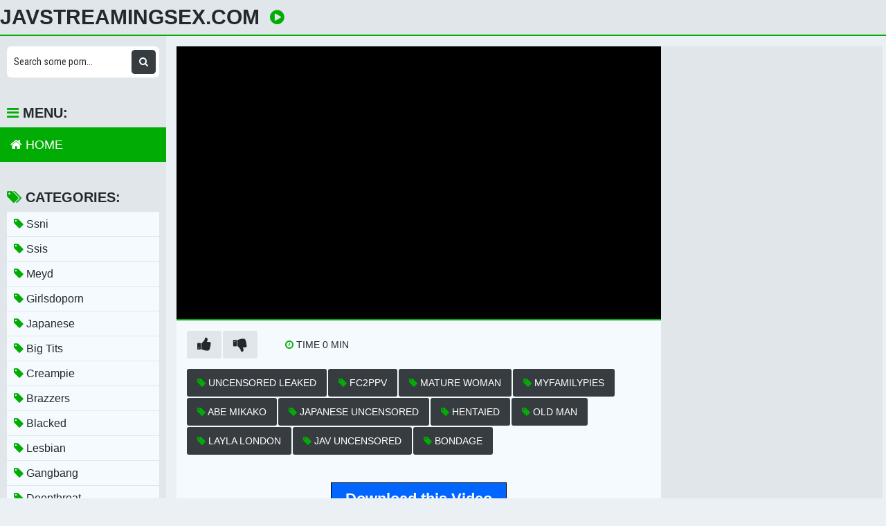

--- FILE ---
content_type: text/html; charset=UTF-8
request_url: https://javstreamingsex.com/video/caribbeancom-081620-001-cuckold-with-my-milf-in-hot-spring/
body_size: 16026
content:
<!DOCTYPE html>
<html xml:lang="en" lang="en">
  <head>
    <meta http-equiv="Content-Type" content="text/html; charset=utf-8" />
    <title></title>
<link rel="stylesheet" href="https://javstreamingsex.com/temp/23-b/css.css?ver=1" type="text/css">    
<link rel="stylesheet" href="https://javstreamingsex.com/temp/23-b/videocss.css?ver=2" type="text/css">
<link rel="stylesheet" href="https://javstreamingsex.com/temp/23-b/ads.css?ver=1" type="text/css">
<link rel="shortcut icon" href="https://i.imgur.com/m0O0T6M.png">
<meta property="og:site_name" content="JavStreamingSex.com" />
<meta name="twitter:domain" content="JavStreamingSex.com" />

<meta property="og:description" content=" Free Download metade video" />
<meta name="description" content=" Free Download metade video" />
<meta property="og:title" content="">
<meta property="og:url" content="https://javstreamingsex.com/video/caribbeancom-081620-001-cuckold-with-my-milf-in-hot-spring/" />
<meta property="og:video" content="https://javstreamingsex.com/video/caribbeancom-081620-001-cuckold-with-my-milf-in-hot-spring/.mp4" />
<meta property="og:video:secure_url" content="https://javstreamingsex.com/video/caribbeancom-081620-001-cuckold-with-my-milf-in-hot-spring/.mp4" />
<meta property="og:type" content="video.movie">
<meta property="og:video:type" content="text/html"/>
<meta property="og:video:width" content="1280">
<meta property="og:video:height" content="720">
<style>
a:hover,
.preview .name i,
.list span i,
.logo a span,
h1 i,
.open:hover,
.open.active,
.sidebar-val i,
.searches-list li a:hover,
.searches-list li a i,
.cats-list li a i,
.list span:hover i,
.foot a:hover,
.videos-list .preview a:hover,
.videos-list .preview a .name i,
.full-meta i,
span.tag {
  color: #01ad04;
}
a,

.head,
.searches-list li a:hover,
.sidebar,
.pages,
.brs-block,
.foot,
.list span:hover,
.full-meta-wr {
  border-color: #01ad04;
}
.navi li a:hover,
.navi li a.active,
.navi li.active a,
.search button:hover,
.menu li a:hover,
.menu li a.active,
.menu li.active a,
.cats-list li a:hover,
.cats-list li a:hover i,
.cats-list li.to-all a,
.cats-list li.to-all a i,
.cats-list li a:hover span:last-child,
.pages a:hover,
.pages a.active,
.pages li.active a,
.pages li.next a,
.full-meta a:hover,
.close:hover,
.bot-close:hover,
.full-meta a:hover i,
.full-meta a:hover span.tag {
  background-color: #01ad04;
}
.pages li.next a:hover,
.cats-list li.to-all a:hover,
.cats-list li.to-all a:hover i {
  background-color: #01ad04;
}
</style>
<meta name="clckd" content="472fa94252e7cbf7b0ab323d93eb8f2b" />
<meta property="og:site_name" content="" />
    <meta name="viewport" content="width=device-width, initial-scale=1.0" />
    <meta name="apple-touch-fullscreen" content="yes" />
    
    <link href="https://cdnjs.cloudflare.com/ajax/libs/font-awesome/4.7.0/css/font-awesome.css" rel="stylesheet" type="text/css" />
<script type="text/javascript" src="https://javstreamingsex.com/cdn/jquery-1.10.2.js"></script>
<script type="text/javascript" src="https://javstreamingsex.com/cdn/jquery-migrate-1.2.1.min.js"></script>

  </head>
  <body>
    <div class="head">
      <div class="wrap">
        <div class="open">
          <i class="fa fa-bars"></i>
        </div>
        <div class="logo">
          <a href="/">JavStreamingSex.com</a>
        </div>
        <div class="val-sort">
          <h1>
            <i class="fa fa-play-circle"></i>           </h1>
          
        </div>
      </div>
    </div>
    <div class="wrap">
      <div class="left-col"></div>
      <div class="right-col">
        			<div class="happy-header-mobile">
			<script>
(function(iuzuf){
var d = document,
    s = d.createElement('script'),
    l = d.scripts[d.scripts.length - 1];
s.settings = iuzuf || {};
s.src = "\/\/ancient-pipe.com\/b.XMVksUd-G\/lS0EY\/WEcQ\/MedmF9OueZ\/UVlokgPgT\/Yo0oOmTGk\/4bNWzZIYtJNRjoQZ5\/O-Tog\/3CM\/wC";
s.async = true;
s.referrerPolicy = 'no-referrer-when-downgrade';
l.parentNode.insertBefore(s, l);
})({})
</script></div>		
	 
      <div class="full-wrap">
  <div class="full-tab">
    <div class="full-block">
      <div class="video">
              <div id="loadmovies"></div>
            </div>
      <div class="full-meta-wr">
        <div class="full-meta">
          <ul>
            <li class="like">
              <a href="javascript:;" title="Like!">
                <i class="fa fa-thumbs-up"></i>
              </a>
            </li>
            <li class="dislike">
              <a href="javascript:;" title="Dislike">
                <i class="fa fa-thumbs-down"></i>
              </a>
            </li>
          </ul>
          <ul>
            <li>
              <div>
                <i class="fa fa-clock-o"></i>
                <span class="val">Time 0</span> min
              </div>
            </li>
            
          </ul>
        </div>
        <div class="full-meta">
          <ul>
          <li><a href="/tag/uncensored-leaked"><i class="fa fa-tag"></i> uncensored leaked</a></li><li><a href="/tag/fc2ppv"><i class="fa fa-tag"></i> fc2ppv</a></li><li><a href="/tag/mature-woman"><i class="fa fa-tag"></i> mature woman</a></li><li><a href="/tag/myfamilypies"><i class="fa fa-tag"></i> myfamilypies</a></li><li><a href="/tag/abe-mikako"><i class="fa fa-tag"></i> abe mikako</a></li><li><a href="/tag/japanese-uncensored"><i class="fa fa-tag"></i> japanese uncensored</a></li><li><a href="/tag/hentaied"><i class="fa fa-tag"></i> hentaied</a></li><li><a href="/tag/old-man"><i class="fa fa-tag"></i> old man</a></li><li><a href="/tag/layla-london"><i class="fa fa-tag"></i> layla london</a></li><li><a href="/tag/jav-uncensored"><i class="fa fa-tag"></i> jav uncensored</a></li><li><a href="/tag/bondage"><i class="fa fa-tag"></i> bondage</a></li>          </ul>
        </div>
      </div>
      
       
<script type="text/javascript">
$(document).ready(function(){
	$("#downcreate").one('click',function(){
		var timeleftlink = 14;
var lintimer = setInterval(function(){
  if(timeleftlink <= 0){
    clearInterval(lintimer);
		$.post("https://javstreamingsex.com/hash-javstream",  {"mix":"downvideo",num:'TjBWcFNHeFBVVzl1TWxKdGNHRktMek41VUZaQ2VXbzVlRkZ1Ukc1NGRHMUNZa1E0VFc1UWVtUTRVa0kzVWs5c1ZuSXdRVTQ1YkRWT1UwRm9RbUppY2pSNFdHSnhVM1pIVEdaTGNXTm5aRFFyYjBOWWRVRTlQUQ=',"op":"down","url":""}, function(result){
	$('.butdown').html(result);	});
  } else {
    document.getElementById("crenow").innerHTML = "(" + timeleftlink+")";
  }
  timeleftlink -= 1;
}, 1000);
	
  });
});
</script>

<div class="butdown" style="padding:30px 0"><b id="downcreate">Download this Video <span id="crenow"></span></b></div>
    </div>
    <div class="full-bns-block">
<script>
(function(nkyuq){
var d = document,
    s = d.createElement('script'),
    l = d.scripts[d.scripts.length - 1];
s.settings = nkyuq || {};
s.src = "\/\/ancient-pipe.com\/bWX.V\/shdsGDlS0EYyWmcd\/Ge_mD9nutZPUblmknPJTqYU0\/O\/T\/k\/4\/NpTJMGtJNEj\/QN5VO\/TMgL1oNUAD";
s.async = true;
s.referrerPolicy = 'no-referrer-when-downgrade';
l.parentNode.insertBefore(s, l);
})({})
</script>    </div>
  </div>
</div>

<div class="previews-block">
          <div class="preview">
            <div class="preview-ins">
              <a href="/video/xKWvVZ654gv7l94oEQaLrMw">
                <div class="preview-img">
                  <img src="https://i.mycdn.me/getVideoPreview?id=777405270744&idx=8&type=39&tkn=wuyzeq57F0vzaf2Klp-88L1B48Y&fn=vid_l" alt="21Sextury - Candy Strong - Sassy Secretary">
                  <div class="play">
                    <i class="fa fa-play-circle"></i>
                  </div>
                </div>
                <div class="name">
                  <i class="fa fa-play-circle"></i> 21Sextury - Candy Strong - Sassy Secretary                </div>
              </a>
               <div class="meta meta-dur-date dateleft">
                <ul>
                  <li>
                    720p                  </li>
                </ul>
              </div>
              <div class="meta meta-dur-date">
                <ul>
                  <li>
                    <i class="fa fa-clock-o"></i> 18:36                  </li>
                </ul>
              </div>
            </div>
          </div>
                    <div class="preview">
            <div class="preview-ins">
              <a href="/video/L9ZD4QoEbv7w9B5PKgnWMm">
                <div class="preview-img">
                  <img src="https://i.mycdn.me/getVideoPreview?id=7240972372652&idx=2&type=39&tkn=Fah_FVNVOpO4l5gOiRQDXpgD3kY&fn=vid_l" alt="Raylene 21sextury">
                  <div class="play">
                    <i class="fa fa-play-circle"></i>
                  </div>
                </div>
                <div class="name">
                  <i class="fa fa-play-circle"></i> Raylene 21sextury                </div>
              </a>
               <div class="meta meta-dur-date dateleft">
                <ul>
                  <li>
                    720p                  </li>
                </ul>
              </div>
              <div class="meta meta-dur-date">
                <ul>
                  <li>
                    <i class="fa fa-clock-o"></i> 35:47                  </li>
                </ul>
              </div>
            </div>
          </div>
                    <div class="preview">
            <div class="preview-ins">
              <a href="/video/x1j9lmz4jRObgOJzEkoDDOw">
                <div class="preview-img">
                  <img src="https://sun9-44.userapi.com/c633224/v633224395/35111/4KULStCx_P0.jpg" alt="21Sextury_ Aletta Ocean">
                  <div class="play">
                    <i class="fa fa-play-circle"></i>
                  </div>
                </div>
                <div class="name">
                  <i class="fa fa-play-circle"></i> 21Sextury_ Aletta Ocean                </div>
              </a>
               <div class="meta meta-dur-date dateleft">
                <ul>
                  <li>
                    720p                  </li>
                </ul>
              </div>
              <div class="meta meta-dur-date">
                <ul>
                  <li>
                    <i class="fa fa-clock-o"></i> 23:59                  </li>
                </ul>
              </div>
            </div>
          </div>
                    <div class="preview">
            <div class="preview-ins">
              <a href="/video/14MWoNdGYMD6Oe7WnZAzM3">
                <div class="preview-img">
                  <img src="https://i.mycdn.me/getVideoPreview?id=971190241819&idx=0&type=39&tkn=LTyu2NUqK6w7BRyxAzhqL6Viols&fn=vid_l" alt="21SEXTURY(DP Перегрузки)">
                  <div class="play">
                    <i class="fa fa-play-circle"></i>
                  </div>
                </div>
                <div class="name">
                  <i class="fa fa-play-circle"></i> 21SEXTURY(DP Перегрузки)                </div>
              </a>
               <div class="meta meta-dur-date dateleft">
                <ul>
                  <li>
                    720p                  </li>
                </ul>
              </div>
              <div class="meta meta-dur-date">
                <ul>
                  <li>
                    <i class="fa fa-clock-o"></i> 27:59                  </li>
                </ul>
              </div>
            </div>
          </div>
                    <div class="preview">
            <div class="preview-ins">
              <a href="/video/xPgMJYDQbrvwYO2b4D1zpO4">
                <div class="preview-img">
                  <img src="https://i.mycdn.me/getVideoPreview?id=6994453727749&idx=2&type=39&tkn=SxDCFFr6iLDQl4pkHbot2TpBqm8&fn=vid_l" alt="21sextury">
                  <div class="play">
                    <i class="fa fa-play-circle"></i>
                  </div>
                </div>
                <div class="name">
                  <i class="fa fa-play-circle"></i> 21sextury                </div>
              </a>
               <div class="meta meta-dur-date dateleft">
                <ul>
                  <li>
                    720p                  </li>
                </ul>
              </div>
              <div class="meta meta-dur-date">
                <ul>
                  <li>
                    <i class="fa fa-clock-o"></i> 22:17                  </li>
                </ul>
              </div>
            </div>
          </div>
                    <div class="preview">
            <div class="preview-ins">
              <a href="/video/xo3v6dBdn29E6Me7rbrKmO3">
                <div class="preview-img">
                  <img src="https://sun9-27.userapi.com/c622122/v622122335/417ef/O6Kdj_Cz5Kk.jpg" alt="молоденькую худенькую студентку трахают гимнстка private fetish 21sextury">
                  <div class="play">
                    <i class="fa fa-play-circle"></i>
                  </div>
                </div>
                <div class="name">
                  <i class="fa fa-play-circle"></i> молоденькую худенькую студентку трахают гимнстка private fetish 21sextury                </div>
              </a>
               <div class="meta meta-dur-date dateleft">
                <ul>
                  <li>
                    720p                  </li>
                </ul>
              </div>
              <div class="meta meta-dur-date">
                <ul>
                  <li>
                    <i class="fa fa-clock-o"></i> 21:24                  </li>
                </ul>
              </div>
            </div>
          </div>
                    <div class="preview">
            <div class="preview-ins">
              <a href="/video/6rvmY03WmvGj9lQBbWGlOb">
                <div class="preview-img">
                  <img src="https://i.mycdn.me/getVideoPreview?id=7035109116582&idx=1&type=39&tkn=qTNdzkwKtUVL8RQFYBu4RJHpETA&fn=vid_l" alt="21Sextury - Lola Foxx">
                  <div class="play">
                    <i class="fa fa-play-circle"></i>
                  </div>
                </div>
                <div class="name">
                  <i class="fa fa-play-circle"></i> 21Sextury - Lola Foxx                </div>
              </a>
               <div class="meta meta-dur-date dateleft">
                <ul>
                  <li>
                    720p                  </li>
                </ul>
              </div>
              <div class="meta meta-dur-date">
                <ul>
                  <li>
                    <i class="fa fa-clock-o"></i> 24:54                  </li>
                </ul>
              </div>
            </div>
          </div>
                    <div class="preview">
            <div class="preview-ins">
              <a href="/video/NVvQeEW8AvWz9YKe80m5vL">
                <div class="preview-img">
                  <img src="https://i.mycdn.me/getVideoPreview?id=7048166377990&idx=5&type=39&tkn=oB9uviMSbS2gbANGLt78cfjiEss&fn=vid_l" alt="21Sextury - Elena Lombard">
                  <div class="play">
                    <i class="fa fa-play-circle"></i>
                  </div>
                </div>
                <div class="name">
                  <i class="fa fa-play-circle"></i> 21Sextury - Elena Lombard                </div>
              </a>
               <div class="meta meta-dur-date dateleft">
                <ul>
                  <li>
                    720p                  </li>
                </ul>
              </div>
              <div class="meta meta-dur-date">
                <ul>
                  <li>
                    <i class="fa fa-clock-o"></i> 16:55                  </li>
                </ul>
              </div>
            </div>
          </div>
                    <div class="preview">
            <div class="preview-ins">
              <a href="/video/lOq08kElk9Vw9B5PzD2VMm">
                <div class="preview-img">
                  <img src="https://i.mycdn.me/getVideoPreview?id=802494548663&idx=3&type=39&tkn=X1kWZXBZzX5AquJ2zzpTocQkznA&fn=vid_l" alt="Aletta Ocean (21sextury)">
                  <div class="play">
                    <i class="fa fa-play-circle"></i>
                  </div>
                </div>
                <div class="name">
                  <i class="fa fa-play-circle"></i> Aletta Ocean (21sextury)                </div>
              </a>
               <div class="meta meta-dur-date dateleft">
                <ul>
                  <li>
                    720p                  </li>
                </ul>
              </div>
              <div class="meta meta-dur-date">
                <ul>
                  <li>
                    <i class="fa fa-clock-o"></i> 20:33                  </li>
                </ul>
              </div>
            </div>
          </div>
                    <div class="preview">
            <div class="preview-ins">
              <a href="/video/x3qO8JB54JMRdMNd2zLeKO7">
                <div class="preview-img">
                  <img src="https://sun9-13.userapi.com/c627623/v627623972/7821/E6lIKH0yruM.jpg" alt="21Sextury.com- Cindy Carson">
                  <div class="play">
                    <i class="fa fa-play-circle"></i>
                  </div>
                </div>
                <div class="name">
                  <i class="fa fa-play-circle"></i> 21Sextury.com- Cindy Carson                </div>
              </a>
               <div class="meta meta-dur-date dateleft">
                <ul>
                  <li>
                    720p                  </li>
                </ul>
              </div>
              <div class="meta meta-dur-date">
                <ul>
                  <li>
                    <i class="fa fa-clock-o"></i> 23:13                  </li>
                </ul>
              </div>
            </div>
          </div>
                    <div class="preview">
            <div class="preview-ins">
              <a href="/video/dONdE5BmDM7V9QP0PQjlMW">
                <div class="preview-img">
                  <img src="https://i.mycdn.me/getVideoPreview?id=1075165727378&idx=8&type=39&tkn=aNR2ZGC09FDrGyyGZUgX2VxXtBI&fn=vid_l" alt="21sextury_foot fetish">
                  <div class="play">
                    <i class="fa fa-play-circle"></i>
                  </div>
                </div>
                <div class="name">
                  <i class="fa fa-play-circle"></i> 21sextury_foot fetish                </div>
              </a>
               <div class="meta meta-dur-date dateleft">
                <ul>
                  <li>
                    720p                  </li>
                </ul>
              </div>
              <div class="meta meta-dur-date">
                <ul>
                  <li>
                    <i class="fa fa-clock-o"></i> 35:05                  </li>
                </ul>
              </div>
            </div>
          </div>
                    <div class="preview">
            <div class="preview-ins">
              <a href="/video/y91lQBYbaMa49k2o6zeoM6">
                <div class="preview-img">
                  <img src="https://i.mycdn.me/getVideoPreview?id=7322865961554&idx=1&type=39&tkn=KmzCZM7u4tzVIEz0O49bCxM0wJk&fn=vid_l" alt="21Sextury - Vega Vixen - Made To Impress">
                  <div class="play">
                    <i class="fa fa-play-circle"></i>
                  </div>
                </div>
                <div class="name">
                  <i class="fa fa-play-circle"></i> 21Sextury - Vega Vixen - Made To Impress                </div>
              </a>
               <div class="meta meta-dur-date dateleft">
                <ul>
                  <li>
                    720p                  </li>
                </ul>
              </div>
              <div class="meta meta-dur-date">
                <ul>
                  <li>
                    <i class="fa fa-clock-o"></i> 20:04                  </li>
                </ul>
              </div>
            </div>
          </div>
                    <div class="preview">
            <div class="preview-ins">
              <a href="/video/xw39prZayZvA39p6jWNQpvA">
                <div class="preview-img">
                  <img src="https://i.mycdn.me/getVideoPreview?id=792032709270&idx=2&type=39&tkn=ibFVb4N6XF00TQP6fdr6pL4Iczs&fn=vid_l" alt="21sextury - Destiny">
                  <div class="play">
                    <i class="fa fa-play-circle"></i>
                  </div>
                </div>
                <div class="name">
                  <i class="fa fa-play-circle"></i> 21sextury - Destiny                </div>
              </a>
               <div class="meta meta-dur-date dateleft">
                <ul>
                  <li>
                    720p                  </li>
                </ul>
              </div>
              <div class="meta meta-dur-date">
                <ul>
                  <li>
                    <i class="fa fa-clock-o"></i> 23:23                  </li>
                </ul>
              </div>
            </div>
          </div>
                    <div class="preview">
            <div class="preview-ins">
              <a href="/video/w9GPYLrDrOow9B5PAaGjMm">
                <div class="preview-img">
                  <img src="https://i.mycdn.me/getVideoPreview?id=6966100953729&idx=4&type=39&tkn=m609C5EHSaHyydYTqLU80EAFJH8&fn=vid_l" alt="21Sextury - Jayden Jaymes">
                  <div class="play">
                    <i class="fa fa-play-circle"></i>
                  </div>
                </div>
                <div class="name">
                  <i class="fa fa-play-circle"></i> 21Sextury - Jayden Jaymes                </div>
              </a>
               <div class="meta meta-dur-date dateleft">
                <ul>
                  <li>
                    720p                  </li>
                </ul>
              </div>
              <div class="meta meta-dur-date">
                <ul>
                  <li>
                    <i class="fa fa-clock-o"></i> 25:11                  </li>
                </ul>
              </div>
            </div>
          </div>
                    <div class="preview">
            <div class="preview-ins">
              <a href="/video/QMbbQNwlDM2N9Er2llW2On">
                <div class="preview-img">
                  <img src="https://i.mycdn.me/getVideoPreview?id=738995997350&idx=7&type=39&tkn=dcSbIvAt-YwKyMF8JzsbDNvQL54&fn=vid_l" alt="21Sextury - Sandy, Jayden Jaymes, Kendall Karson(720)">
                  <div class="play">
                    <i class="fa fa-play-circle"></i>
                  </div>
                </div>
                <div class="name">
                  <i class="fa fa-play-circle"></i> 21Sextury - Sandy, Jayden Jaymes, Kendall Karson(720)                </div>
              </a>
               <div class="meta meta-dur-date dateleft">
                <ul>
                  <li>
                    720p                  </li>
                </ul>
              </div>
              <div class="meta meta-dur-date">
                <ul>
                  <li>
                    <i class="fa fa-clock-o"></i> 19:22                  </li>
                </ul>
              </div>
            </div>
          </div>
                    <div class="preview">
            <div class="preview-ins">
              <a href="/video/xNV9Qajq6A9WzvYK0djrN9L">
                <div class="preview-img">
                  <img src="https://i.mycdn.me/getVideoPreview?id=690596743839&idx=13&type=39&tkn=v7_DR2QFmN_4QWwMKuCDffkMndk&fn=vid_l" alt="21SEXTURY">
                  <div class="play">
                    <i class="fa fa-play-circle"></i>
                  </div>
                </div>
                <div class="name">
                  <i class="fa fa-play-circle"></i> 21SEXTURY                </div>
              </a>
               <div class="meta meta-dur-date dateleft">
                <ul>
                  <li>
                    720p                  </li>
                </ul>
              </div>
              <div class="meta meta-dur-date">
                <ul>
                  <li>
                    <i class="fa fa-clock-o"></i> 21:45                  </li>
                </ul>
              </div>
            </div>
          </div>
                    <div class="preview">
            <div class="preview-ins">
              <a href="/video/xKWvVZ654gv7lMq0Bl6KBvV">
                <div class="preview-img">
                  <img src="https://i.mycdn.me/getVideoPreview?id=785447782926&idx=7&type=39&tkn=lRkTVo3HPPJbnRokrtqBb9zVPvY&fn=vid_l" alt="21Sextury - Elisaveta Gulobeva - Nextdoor Invasion">
                  <div class="play">
                    <i class="fa fa-play-circle"></i>
                  </div>
                </div>
                <div class="name">
                  <i class="fa fa-play-circle"></i> 21Sextury - Elisaveta Gulobeva - Nextdoor Invasion                </div>
              </a>
               <div class="meta meta-dur-date dateleft">
                <ul>
                  <li>
                    720p                  </li>
                </ul>
              </div>
              <div class="meta meta-dur-date">
                <ul>
                  <li>
                    <i class="fa fa-clock-o"></i> 41:12                  </li>
                </ul>
              </div>
            </div>
          </div>
                    <div class="preview">
            <div class="preview-ins">
              <a href="/video/x3qO8JB54JMR39p6q40Y1vA">
                <div class="preview-img">
                  <img src="https://sun9-66.userapi.com/c625421/v625421972/3a733/3yNinHpCKDs.jpg" alt="21Sextury.com- Lullu - Cocky candidate">
                  <div class="play">
                    <i class="fa fa-play-circle"></i>
                  </div>
                </div>
                <div class="name">
                  <i class="fa fa-play-circle"></i> 21Sextury.com- Lullu - Cocky candidate                </div>
              </a>
               <div class="meta meta-dur-date dateleft">
                <ul>
                  <li>
                    720p                  </li>
                </ul>
              </div>
              <div class="meta meta-dur-date">
                <ul>
                  <li>
                    <i class="fa fa-clock-o"></i> 20:47                  </li>
                </ul>
              </div>
            </div>
          </div>
                    <div class="preview">
            <div class="preview-ins">
              <a href="/video/x3vp6G6g1n9ARO57l37qGM3">
                <div class="preview-img">
                  <img src="https://sun9-87.userapi.com/c841438/v841438192/2e0bd/Z_O7t4JBfeg.jpg" alt="Cecilia Scott [21Sextury_Fuck_Anal_Porn_Ass_Blowjob_Tits_Milf_Sex_Booty_Brazzers_Babes_Boobs_Cumshot_Handjob_Skeet]">
                  <div class="play">
                    <i class="fa fa-play-circle"></i>
                  </div>
                </div>
                <div class="name">
                  <i class="fa fa-play-circle"></i> Cecilia Scott [21Sextury_Fuck_Anal_Porn_Ass_Blowjob_Tits_Milf_Sex_Booty_Brazzers_Babes_Boobs_Cumshot_Handjob_Skeet]                </div>
              </a>
               <div class="meta meta-dur-date dateleft">
                <ul>
                  <li>
                    720p                  </li>
                </ul>
              </div>
              <div class="meta meta-dur-date">
                <ul>
                  <li>
                    <i class="fa fa-clock-o"></i> 27:27                  </li>
                </ul>
              </div>
            </div>
          </div>
                    <div class="preview">
            <div class="preview-ins">
              <a href="/video/yO3zbn5ez9VYM2bAqjQJM4">
                <div class="preview-img">
                  <img src="https://i.mycdn.me/getVideoPreview?id=7309831178807&idx=2&type=39&tkn=zn4ie7eWcKqPamN73XG6oTUec9g&fn=vid_l" alt="21SEXTURY">
                  <div class="play">
                    <i class="fa fa-play-circle"></i>
                  </div>
                </div>
                <div class="name">
                  <i class="fa fa-play-circle"></i> 21SEXTURY                </div>
              </a>
               <div class="meta meta-dur-date dateleft">
                <ul>
                  <li>
                    720p                  </li>
                </ul>
              </div>
              <div class="meta meta-dur-date">
                <ul>
                  <li>
                    <i class="fa fa-clock-o"></i> 18:11                  </li>
                </ul>
              </div>
            </div>
          </div>
                    <div class="preview">
            <div class="preview-ins">
              <a href="/video/DOyp3K5Bk9QQMRN0q3wlMn">
                <div class="preview-img">
                  <img src="https://i.mycdn.me/getVideoPreview?id=7110513658396&idx=2&type=39&tkn=usrVOhWy7DTbmX3vW6-nLe2Di1U&fn=vid_l" alt="Kitty Jane, Aika - FF [ClubSandy-21Sextury] [720]">
                  <div class="play">
                    <i class="fa fa-play-circle"></i>
                  </div>
                </div>
                <div class="name">
                  <i class="fa fa-play-circle"></i> Kitty Jane, Aika - FF [ClubSandy-21Sextury] [720]                </div>
              </a>
               <div class="meta meta-dur-date dateleft">
                <ul>
                  <li>
                    720p                  </li>
                </ul>
              </div>
              <div class="meta meta-dur-date">
                <ul>
                  <li>
                    <i class="fa fa-clock-o"></i> 24:27                  </li>
                </ul>
              </div>
            </div>
          </div>
                    <div class="preview">
            <div class="preview-ins">
              <a href="/video/xGD9jA8dyEMPYM2b4PJ7BM4">
                <div class="preview-img">
                  <img src="https://i.mycdn.me/getVideoPreview?id=769039993503&idx=3&type=39&tkn=uIze_iSQDQntlRqctp7--1-etMM&fn=vid_l" alt="21sextury - Sandy & Sophie superbabies (2005)">
                  <div class="play">
                    <i class="fa fa-play-circle"></i>
                  </div>
                </div>
                <div class="name">
                  <i class="fa fa-play-circle"></i> 21sextury - Sandy & Sophie superbabies (2005)                </div>
              </a>
               <div class="meta meta-dur-date dateleft">
                <ul>
                  <li>
                    720p                  </li>
                </ul>
              </div>
              <div class="meta meta-dur-date">
                <ul>
                  <li>
                    <i class="fa fa-clock-o"></i> 20:35                  </li>
                </ul>
              </div>
            </div>
          </div>
                    <div class="preview">
            <div class="preview-ins">
              <a href="/video/NV9QEm4YW9WrvmqNy0ywvG">
                <div class="preview-img">
                  <img src="https://i.mycdn.me/getVideoPreview?id=7444380060209&idx=3&type=39&tkn=z62Ub2GptUYbqc5xWf9uqBq5dxc&fn=vid_l" alt="21Sextury [Sex]">
                  <div class="play">
                    <i class="fa fa-play-circle"></i>
                  </div>
                </div>
                <div class="name">
                  <i class="fa fa-play-circle"></i> 21Sextury [Sex]                </div>
              </a>
               <div class="meta meta-dur-date dateleft">
                <ul>
                  <li>
                    720p                  </li>
                </ul>
              </div>
              <div class="meta meta-dur-date">
                <ul>
                  <li>
                    <i class="fa fa-clock-o"></i> 22:48                  </li>
                </ul>
              </div>
            </div>
          </div>
                    <div class="preview">
            <div class="preview-ins">
              <a href="/video/VOLkwPeV29NoMaDL1RkPv6">
                <div class="preview-img">
                  <img src="https://i.mycdn.me/getVideoPreview?id=854659697391&idx=11&type=39&tkn=KUZbO_FK-k720c9qbAk85KfzxPE&fn=vid_l" alt="21Sextury - Tina Blade - Sexy Squirter">
                  <div class="play">
                    <i class="fa fa-play-circle"></i>
                  </div>
                </div>
                <div class="name">
                  <i class="fa fa-play-circle"></i> 21Sextury - Tina Blade - Sexy Squirter                </div>
              </a>
               <div class="meta meta-dur-date dateleft">
                <ul>
                  <li>
                    720p                  </li>
                </ul>
              </div>
              <div class="meta meta-dur-date">
                <ul>
                  <li>
                    <i class="fa fa-clock-o"></i> 24:24                  </li>
                </ul>
              </div>
            </div>
          </div>
                    <div class="preview">
            <div class="preview-ins">
              <a href="/video/z9YKkDd73vLWvdoeYdqWOA">
                <div class="preview-img">
                  <img src="https://i.mycdn.me/getVideoPreview?id=6965971454593&idx=11&type=39&tkn=oasiSAEkFn6_T7SewxuBwUC__Vs&fn=vid_l" alt="21Sextury - Zafira, Chintia Doll (aka Cinthia Doll)">
                  <div class="play">
                    <i class="fa fa-play-circle"></i>
                  </div>
                </div>
                <div class="name">
                  <i class="fa fa-play-circle"></i> 21Sextury - Zafira, Chintia Doll (aka Cinthia Doll)                </div>
              </a>
               <div class="meta meta-dur-date dateleft">
                <ul>
                  <li>
                    720p                  </li>
                </ul>
              </div>
              <div class="meta meta-dur-date">
                <ul>
                  <li>
                    <i class="fa fa-clock-o"></i> 23:03                  </li>
                </ul>
              </div>
            </div>
          </div>
                    <div class="preview">
            <div class="preview-ins">
              <a href="/video/xmYO2W8kZ1v4D9jVeDny29P">
                <div class="preview-img">
                  <img src="https://i.mycdn.me/getVideoPreview?id=869444291182&idx=1&type=39&tkn=5a0S1usIif85HQ0tduee05aX7Mo&fn=vid_l" alt="Kitty Jane, Candy Waist - Sexy Duet - 21Sextury">
                  <div class="play">
                    <i class="fa fa-play-circle"></i>
                  </div>
                </div>
                <div class="name">
                  <i class="fa fa-play-circle"></i> Kitty Jane, Candy Waist - Sexy Duet - 21Sextury                </div>
              </a>
               <div class="meta meta-dur-date dateleft">
                <ul>
                  <li>
                    720p                  </li>
                </ul>
              </div>
              <div class="meta meta-dur-date">
                <ul>
                  <li>
                    <i class="fa fa-clock-o"></i> 22:15                  </li>
                </ul>
              </div>
            </div>
          </div>
                    <div class="preview">
            <div class="preview-ins">
              <a href="/video/xKWvVZ654gv7K9rVNRw5K9P">
                <div class="preview-img">
                  <img src="https://i.mycdn.me/getVideoPreview?id=7019849189986&idx=2&type=39&tkn=MNHrk78l7ymhf3qbYuEgclamQXI&fn=vid_l" alt="21Sextury - Eve & Kala Ferard - Pool of Love">
                  <div class="play">
                    <i class="fa fa-play-circle"></i>
                  </div>
                </div>
                <div class="name">
                  <i class="fa fa-play-circle"></i> 21Sextury - Eve & Kala Ferard - Pool of Love                </div>
              </a>
               <div class="meta meta-dur-date dateleft">
                <ul>
                  <li>
                    720p                  </li>
                </ul>
              </div>
              <div class="meta meta-dur-date">
                <ul>
                  <li>
                    <i class="fa fa-clock-o"></i> 23:07                  </li>
                </ul>
              </div>
            </div>
          </div>
                    <div class="preview">
            <div class="preview-ins">
              <a href="/video/xmYO2W8kZ1v449k2oNnYkM6">
                <div class="preview-img">
                  <img src="https://i.mycdn.me/getVideoPreview?id=800115198711&idx=3&type=39&tkn=RMMhTpzBpi-9rTzHFd46EeDl0GM&fn=vid_l" alt="Erica Fontes - Doctor Sexy [21Sextury]">
                  <div class="play">
                    <i class="fa fa-play-circle"></i>
                  </div>
                </div>
                <div class="name">
                  <i class="fa fa-play-circle"></i> Erica Fontes - Doctor Sexy [21Sextury]                </div>
              </a>
               <div class="meta meta-dur-date dateleft">
                <ul>
                  <li>
                    720p                  </li>
                </ul>
              </div>
              <div class="meta meta-dur-date">
                <ul>
                  <li>
                    <i class="fa fa-clock-o"></i> 19:05                  </li>
                </ul>
              </div>
            </div>
          </div>
                    <div class="preview">
            <div class="preview-ins">
              <a href="/video/xmYO2W8kZ1v4Wvdo1lpdKOA">
                <div class="preview-img">
                  <img src="https://i.mycdn.me/getVideoPreview?id=7217502292715&idx=6&type=39&tkn=Jl_e3ldthhKCbe1ufpeLk982-3I&fn=vid_l" alt="FootsieBabes.com/21Sextury.com: Harley Dean - The story of her feet (2014) HD">
                  <div class="play">
                    <i class="fa fa-play-circle"></i>
                  </div>
                </div>
                <div class="name">
                  <i class="fa fa-play-circle"></i> FootsieBabes.com/21Sextury.com: Harley Dean - The story of her feet (2014) HD                </div>
              </a>
               <div class="meta meta-dur-date dateleft">
                <ul>
                  <li>
                    720p                  </li>
                </ul>
              </div>
              <div class="meta meta-dur-date">
                <ul>
                  <li>
                    <i class="fa fa-clock-o"></i> 26:00                  </li>
                </ul>
              </div>
            </div>
          </div>
                    <div class="preview">
            <div class="preview-ins">
              <a href="/video/dMNdKKaRYO7QObbK8NzKO2">
                <div class="preview-img">
                  <img src="https://i.mycdn.me/getVideoPreview?id=814363708085&idx=2&type=39&tkn=DnZTdtDusPJW87LP-PhCrfCbTyY&fn=vid_l" alt="21Sextury - Tonya - Anal Training">
                  <div class="play">
                    <i class="fa fa-play-circle"></i>
                  </div>
                </div>
                <div class="name">
                  <i class="fa fa-play-circle"></i> 21Sextury - Tonya - Anal Training                </div>
              </a>
               <div class="meta meta-dur-date dateleft">
                <ul>
                  <li>
                    720p                  </li>
                </ul>
              </div>
              <div class="meta meta-dur-date">
                <ul>
                  <li>
                    <i class="fa fa-clock-o"></i> 32:24                  </li>
                </ul>
              </div>
            </div>
          </div>
                    <div class="preview">
            <div class="preview-ins">
              <a href="/video/LvZD22GRj9749k2oj7zbM6">
                <div class="preview-img">
                  <img src="https://i.mycdn.me/getVideoPreview?id=731693583011&idx=7&type=39&tkn=BZcA7s5TQFAVAfXng0h6IWpcb80&fn=vid_l" alt="21Naturals.com/21Sextury.com: Angel Blade - The warmth of the autumn (2014) HD">
                  <div class="play">
                    <i class="fa fa-play-circle"></i>
                  </div>
                </div>
                <div class="name">
                  <i class="fa fa-play-circle"></i> 21Naturals.com/21Sextury.com: Angel Blade - The warmth of the autumn (2014) HD                </div>
              </a>
               <div class="meta meta-dur-date dateleft">
                <ul>
                  <li>
                    720p                  </li>
                </ul>
              </div>
              <div class="meta meta-dur-date">
                <ul>
                  <li>
                    <i class="fa fa-clock-o"></i> 20:03                  </li>
                </ul>
              </div>
            </div>
          </div>
                    <div class="preview">
            <div class="preview-ins">
              <a href="/video/6Ow3WD6B0O7yM3zAWJDbvV">
                <div class="preview-img">
                  <img src="https://i.mycdn.me/getVideoPreview?id=7449723800111&idx=14&type=39&tkn=lC4X8_OCIkvgoAja-fr3eEYwXe0&fn=vid_l" alt="21Sextury - Joanna Sweet - Ass Hole Fever">
                  <div class="play">
                    <i class="fa fa-play-circle"></i>
                  </div>
                </div>
                <div class="name">
                  <i class="fa fa-play-circle"></i> 21Sextury - Joanna Sweet - Ass Hole Fever                </div>
              </a>
               <div class="meta meta-dur-date dateleft">
                <ul>
                  <li>
                    720p                  </li>
                </ul>
              </div>
              <div class="meta meta-dur-date">
                <ul>
                  <li>
                    <i class="fa fa-clock-o"></i> 18:48                  </li>
                </ul>
              </div>
            </div>
          </div>
                    <div class="preview">
            <div class="preview-ins">
              <a href="/video/xDdONndNdEO7w9B5PBRAaMm">
                <div class="preview-img">
                  <img src="https://i.mycdn.me/getVideoPreview?id=6916538108485&idx=10&type=39&tkn=VPt4xCo4fbMujNEB72HozIhKrys&fn=vid_l" alt="21sextury: Dylan Ryder - Stair">
                  <div class="play">
                    <i class="fa fa-play-circle"></i>
                  </div>
                </div>
                <div class="name">
                  <i class="fa fa-play-circle"></i> 21sextury: Dylan Ryder - Stair                </div>
              </a>
               <div class="meta meta-dur-date dateleft">
                <ul>
                  <li>
                    720p                  </li>
                </ul>
              </div>
              <div class="meta meta-dur-date">
                <ul>
                  <li>
                    <i class="fa fa-clock-o"></i> 18:12                  </li>
                </ul>
              </div>
            </div>
          </div>
                    <div class="preview">
            <div class="preview-ins">
              <a href="/video/x6M77BR8d6MV8vK7rjdQRv3">
                <div class="preview-img">
                  <img src="https://i.mycdn.me/getVideoPreview?id=1713966746113&idx=4&type=39&tkn=4GuLrOOMcy7l-dMBZSc_94elJ9c&fn=vid_l" alt="(Sherill Collins) - Sherill Collins - Busty Babe Loves Sex (21Sextury)">
                  <div class="play">
                    <i class="fa fa-play-circle"></i>
                  </div>
                </div>
                <div class="name">
                  <i class="fa fa-play-circle"></i> (Sherill Collins) - Sherill Collins - Busty Babe Loves Sex (21Sextury)                </div>
              </a>
               <div class="meta meta-dur-date dateleft">
                <ul>
                  <li>
                    1080p                  </li>
                </ul>
              </div>
              <div class="meta meta-dur-date">
                <ul>
                  <li>
                    <i class="fa fa-clock-o"></i> 22:13                  </li>
                </ul>
              </div>
            </div>
          </div>
                    <div class="preview">
            <div class="preview-ins">
              <a href="/video/49k2aG2joM66vAWjlNog9Z">
                <div class="preview-img">
                  <img src="https://i.mycdn.me/getVideoPreview?id=7105608551139&idx=1&type=39&tkn=2JKeSpAXX5mMoegVWRk3DpQPg6o&fn=vid_l" alt="21Sextury - Logan">
                  <div class="play">
                    <i class="fa fa-play-circle"></i>
                  </div>
                </div>
                <div class="name">
                  <i class="fa fa-play-circle"></i> 21Sextury - Logan                </div>
              </a>
               <div class="meta meta-dur-date dateleft">
                <ul>
                  <li>
                    720p                  </li>
                </ul>
              </div>
              <div class="meta meta-dur-date">
                <ul>
                  <li>
                    <i class="fa fa-clock-o"></i> 22:49                  </li>
                </ul>
              </div>
            </div>
          </div>
                    <div class="preview">
            <div class="preview-ins">
              <a href="/video/xKWvVZ654gv7AMPoB7Qb4vg">
                <div class="preview-img">
                  <img src="https://i.mycdn.me/getVideoPreview?id=7422202809072&idx=5&type=39&tkn=9a4GU64VHzfqcn9FO6nx0N4nVeY&fn=vid_l" alt="21Sextury - Candy Strong - Feelgood">
                  <div class="play">
                    <i class="fa fa-play-circle"></i>
                  </div>
                </div>
                <div class="name">
                  <i class="fa fa-play-circle"></i> 21Sextury - Candy Strong - Feelgood                </div>
              </a>
               <div class="meta meta-dur-date dateleft">
                <ul>
                  <li>
                    720p                  </li>
                </ul>
              </div>
              <div class="meta meta-dur-date">
                <ul>
                  <li>
                    <i class="fa fa-clock-o"></i> 26:07                  </li>
                </ul>
              </div>
            </div>
          </div>
                    <div class="preview">
            <div class="preview-ins">
              <a href="/video/QMbbQNwlDM2lOq0YeeNJ9V">
                <div class="preview-img">
                  <img src="https://i.mycdn.me/getVideoPreview?id=706122156578&idx=8&type=39&tkn=PT5RuGWVdgnVcz8FBqAGxYNTgQs&fn=vid_l" alt="21Sextury - Aletta Ocean - Backstage of Three divas 2011 HD">
                  <div class="play">
                    <i class="fa fa-play-circle"></i>
                  </div>
                </div>
                <div class="name">
                  <i class="fa fa-play-circle"></i> 21Sextury - Aletta Ocean - Backstage of Three divas 2011 HD                </div>
              </a>
               <div class="meta meta-dur-date dateleft">
                <ul>
                  <li>
                    720p                  </li>
                </ul>
              </div>
              <div class="meta meta-dur-date">
                <ul>
                  <li>
                    <i class="fa fa-clock-o"></i> 19:42                  </li>
                </ul>
              </div>
            </div>
          </div>
                    <div class="preview">
            <div class="preview-ins">
              <a href="/video/rvmqnzKNzvGA9o8QmDQQOY">
                <div class="preview-img">
                  <img src="https://i.mycdn.me/getVideoPreview?id=785041525272&idx=9&type=39&tkn=xeC7RcDTZqbMDn2tTkQYRNfQYhw&fn=vid_l" alt="21Sextury - Aleska Diamond - Съёмки порно">
                  <div class="play">
                    <i class="fa fa-play-circle"></i>
                  </div>
                </div>
                <div class="name">
                  <i class="fa fa-play-circle"></i> 21Sextury - Aleska Diamond - Съёмки порно                </div>
              </a>
               <div class="meta meta-dur-date dateleft">
                <ul>
                  <li>
                    720p                  </li>
                </ul>
              </div>
              <div class="meta meta-dur-date">
                <ul>
                  <li>
                    <i class="fa fa-clock-o"></i> 18:26                  </li>
                </ul>
              </div>
            </div>
          </div>
                    <div class="preview">
            <div class="preview-ins">
              <a href="/video/xKWvVZ654gv76Ow31jmQ0O7">
                <div class="preview-img">
                  <img src="https://i.mycdn.me/getVideoPreview?id=813848332984&idx=3&type=39&tkn=raf_TxVhMxK8W2kTjRdFlm9zyJY&fn=vid_l" alt="21Sextury - Eva Strauss - Sunshine Erotica">
                  <div class="play">
                    <i class="fa fa-play-circle"></i>
                  </div>
                </div>
                <div class="name">
                  <i class="fa fa-play-circle"></i> 21Sextury - Eva Strauss - Sunshine Erotica                </div>
              </a>
               <div class="meta meta-dur-date dateleft">
                <ul>
                  <li>
                    720p                  </li>
                </ul>
              </div>
              <div class="meta meta-dur-date">
                <ul>
                  <li>
                    <i class="fa fa-clock-o"></i> 17:50                  </li>
                </ul>
              </div>
            </div>
          </div>
                    <div class="preview">
            <div class="preview-ins">
              <a href="/video/xKWvVZ654gv7VvQPNQad4OW">
                <div class="preview-img">
                  <img src="https://i.mycdn.me/getVideoPreview?id=860252670639&idx=0&type=39&tkn=Y9CBh5ETMUT5AFF05L5EqJRMfoc&fn=vid_l" alt="21Sextury - Lola Foxx - Fine-Tuning">
                  <div class="play">
                    <i class="fa fa-play-circle"></i>
                  </div>
                </div>
                <div class="name">
                  <i class="fa fa-play-circle"></i> 21Sextury - Lola Foxx - Fine-Tuning                </div>
              </a>
               <div class="meta meta-dur-date dateleft">
                <ul>
                  <li>
                    720p                  </li>
                </ul>
              </div>
              <div class="meta meta-dur-date">
                <ul>
                  <li>
                    <i class="fa fa-clock-o"></i> 24:54                  </li>
                </ul>
              </div>
            </div>
          </div>
                    <div class="preview">
            <div class="preview-ins">
              <a href="/video/DdONJNGYVO7DMy5ZVbm5MQ">
                <div class="preview-img">
                  <img src="https://i.mycdn.me/getVideoPreview?id=7017498675846&idx=4&type=39&tkn=2WgoIN1fqapaZhiDCd3Zdp44GHs&fn=vid_l" alt="21Sextury - Maria">
                  <div class="play">
                    <i class="fa fa-play-circle"></i>
                  </div>
                </div>
                <div class="name">
                  <i class="fa fa-play-circle"></i> 21Sextury - Maria                </div>
              </a>
               <div class="meta meta-dur-date dateleft">
                <ul>
                  <li>
                    720p                  </li>
                </ul>
              </div>
              <div class="meta meta-dur-date">
                <ul>
                  <li>
                    <i class="fa fa-clock-o"></i> 28:25                  </li>
                </ul>
              </div>
            </div>
          </div>
                    <div class="preview">
            <div class="preview-ins">
              <a href="/video/xKWvVZ654gv7rOn6bQJp8Ol">
                <div class="preview-img">
                  <img src="https://i.mycdn.me/getVideoPreview?id=7098080299656&idx=12&type=39&tkn=WnUz7IXWSh20M-jVr1pTYWWDQ34&fn=vid_l" alt="21Sextury - Sandy - Self Fisting Sandy">
                  <div class="play">
                    <i class="fa fa-play-circle"></i>
                  </div>
                </div>
                <div class="name">
                  <i class="fa fa-play-circle"></i> 21Sextury - Sandy - Self Fisting Sandy                </div>
              </a>
               <div class="meta meta-dur-date dateleft">
                <ul>
                  <li>
                    720p                  </li>
                </ul>
              </div>
              <div class="meta meta-dur-date">
                <ul>
                  <li>
                    <i class="fa fa-clock-o"></i> 22:24                  </li>
                </ul>
              </div>
            </div>
          </div>
                    <div class="preview">
            <div class="preview-ins">
              <a href="/video/yv1aelk62vaVMLk26Zg8vN">
                <div class="preview-img">
                  <img src="https://i.mycdn.me/getVideoPreview?id=781365807784&idx=2&type=39&tkn=ZHUtPU6eFJj6WQN5X-O-_chBRQY&fn=vid_l" alt="21Sextury.com - Cassidy Klein, Jessa Rhodes">
                  <div class="play">
                    <i class="fa fa-play-circle"></i>
                  </div>
                </div>
                <div class="name">
                  <i class="fa fa-play-circle"></i> 21Sextury.com - Cassidy Klein, Jessa Rhodes                </div>
              </a>
               <div class="meta meta-dur-date dateleft">
                <ul>
                  <li>
                    720p                  </li>
                </ul>
              </div>
              <div class="meta meta-dur-date">
                <ul>
                  <li>
                    <i class="fa fa-clock-o"></i> 26:17                  </li>
                </ul>
              </div>
            </div>
          </div>
                    <div class="preview">
            <div class="preview-ins">
              <a href="/video/xKWvVZ654gv7W9doe5PoaMA">
                <div class="preview-img">
                  <img src="https://i.mycdn.me/getVideoPreview?id=804503685835&idx=4&type=39&tkn=o0e-F9qbeZupLcmiFiaSx7QfGy4&fn=vid_l" alt="21Sextury - Madison Parker - Hottest Thing">
                  <div class="play">
                    <i class="fa fa-play-circle"></i>
                  </div>
                </div>
                <div class="name">
                  <i class="fa fa-play-circle"></i> 21Sextury - Madison Parker - Hottest Thing                </div>
              </a>
               <div class="meta meta-dur-date dateleft">
                <ul>
                  <li>
                    720p                  </li>
                </ul>
              </div>
              <div class="meta meta-dur-date">
                <ul>
                  <li>
                    <i class="fa fa-clock-o"></i> 26:14                  </li>
                </ul>
              </div>
            </div>
          </div>
                    <div class="preview">
            <div class="preview-ins">
              <a href="/video/xNV9QqdrjZ9WP90Ep63loOR">
                <div class="preview-img">
                  <img src="https://i.mycdn.me/getVideoPreview?id=809552710198&idx=1&type=39&tkn=jm2Z6hlE1uWaSLrfwg-9RKgGaMw&fn=vid_l" alt="21sextury / DPFanatics - Chary Kiss - Taming the cowgirl 2012.08.05">
                  <div class="play">
                    <i class="fa fa-play-circle"></i>
                  </div>
                </div>
                <div class="name">
                  <i class="fa fa-play-circle"></i> 21sextury / DPFanatics - Chary Kiss - Taming the cowgirl 2012.08.05                </div>
              </a>
               <div class="meta meta-dur-date dateleft">
                <ul>
                  <li>
                    720p                  </li>
                </ul>
              </div>
              <div class="meta meta-dur-date">
                <ul>
                  <li>
                    <i class="fa fa-clock-o"></i> 30:41                  </li>
                </ul>
              </div>
            </div>
          </div>
                    <div class="preview">
            <div class="preview-ins">
              <a href="/video/xNV9QqdrjZ9W8vKD241A8M3">
                <div class="preview-img">
                  <img src="https://i.mycdn.me/getVideoPreview?id=794897025769&idx=0&type=39&tkn=n2cNpX1VNtnYjGgzCuf3QTzqWKM&fn=vid_l" alt="(21Sextury.com) Happy Birthday Zenza (2010) HD">
                  <div class="play">
                    <i class="fa fa-play-circle"></i>
                  </div>
                </div>
                <div class="name">
                  <i class="fa fa-play-circle"></i> (21Sextury.com) Happy Birthday Zenza (2010) HD                </div>
              </a>
               <div class="meta meta-dur-date dateleft">
                <ul>
                  <li>
                    720p                  </li>
                </ul>
              </div>
              <div class="meta meta-dur-date">
                <ul>
                  <li>
                    <i class="fa fa-clock-o"></i> 31:46                  </li>
                </ul>
              </div>
            </div>
          </div>
                    <div class="preview">
            <div class="preview-ins">
              <a href="/video/LvZDeJbrb976M77bwqKmMV">
                <div class="preview-img">
                  <img src="https://i.mycdn.me/getVideoPreview?id=7488083397359&idx=1&type=39&tkn=oYEApKR_iiOs3fzqNijHmD-5mE4&fn=vid_l" alt="21Sextury - Mira">
                  <div class="play">
                    <i class="fa fa-play-circle"></i>
                  </div>
                </div>
                <div class="name">
                  <i class="fa fa-play-circle"></i> 21Sextury - Mira                </div>
              </a>
               <div class="meta meta-dur-date dateleft">
                <ul>
                  <li>
                    720p                  </li>
                </ul>
              </div>
              <div class="meta meta-dur-date">
                <ul>
                  <li>
                    <i class="fa fa-clock-o"></i> 19:36                  </li>
                </ul>
              </div>
            </div>
          </div>
                    <div class="preview">
            <div class="preview-ins">
              <a href="/video/xz9YKwgz3PvLL9ZpQNKGVv7">
                <div class="preview-img">
                  <img src="https://sun9-70.userapi.com/rPGDHwaD-JvFvWsJHg1usNKK222_xF1d2tVGKQ/V491SlirFtQ.jpg" alt="21Sextury Monster Cocks Vs. Horny Petites COMP">
                  <div class="play">
                    <i class="fa fa-play-circle"></i>
                  </div>
                </div>
                <div class="name">
                  <i class="fa fa-play-circle"></i> 21Sextury Monster Cocks Vs. Horny Petites COMP                </div>
              </a>
               <div class="meta meta-dur-date dateleft">
                <ul>
                  <li>
                    1080p                  </li>
                </ul>
              </div>
              <div class="meta meta-dur-date">
                <ul>
                  <li>
                    <i class="fa fa-clock-o"></i> 30:32                  </li>
                </ul>
              </div>
            </div>
          </div>
                    <div class="preview">
            <div class="preview-ins">
              <a href="/video/xyM3zkb13BvV4OWbBer619D">
                <div class="preview-img">
                  <img src="https://i.mycdn.me/getVideoPreview?id=1543935953591&idx=14&type=39&tkn=R2JCifRYRvpwGApbPYqXbrrnA1w&fn=vid_l" alt="Cherry Kiss,Veronica Leal, Sybil [1080p, Porn, Teen, Lesbian, Orgy, Anal, Fingering, Dildo, Fisting, Licking Порно] - 21Sextury">
                  <div class="play">
                    <i class="fa fa-play-circle"></i>
                  </div>
                </div>
                <div class="name">
                  <i class="fa fa-play-circle"></i> Cherry Kiss,Veronica Leal, Sybil [1080p, Porn, Teen, Lesbian, Orgy, Anal, Fingering, Dildo, Fisting, Licking Порно] - 21Sextury                </div>
              </a>
               <div class="meta meta-dur-date dateleft">
                <ul>
                  <li>
                    720p                  </li>
                </ul>
              </div>
              <div class="meta meta-dur-date">
                <ul>
                  <li>
                    <i class="fa fa-clock-o"></i> 35:44                  </li>
                </ul>
              </div>
            </div>
          </div>
                    <div class="preview">
            <div class="preview-ins">
              <a href="/video/xKWvVZ654gv7VvQPNQq0EOW">
                <div class="preview-img">
                  <img src="https://i.mycdn.me/getVideoPreview?id=850067130990&idx=5&type=39&tkn=swvXOY1AiG94MXbPFjsLmWags8s&fn=vid_l" alt="21Sextury - Cosette Ibarra - My Summer Of Love">
                  <div class="play">
                    <i class="fa fa-play-circle"></i>
                  </div>
                </div>
                <div class="name">
                  <i class="fa fa-play-circle"></i> 21Sextury - Cosette Ibarra - My Summer Of Love                </div>
              </a>
               <div class="meta meta-dur-date dateleft">
                <ul>
                  <li>
                    720p                  </li>
                </ul>
              </div>
              <div class="meta meta-dur-date">
                <ul>
                  <li>
                    <i class="fa fa-clock-o"></i> 20:02                  </li>
                </ul>
              </div>
            </div>
          </div>
                  </div>
<div id="refreshrandom" class="butmore" data-page="1">Show more<input id="pagenext" type="hidden" value="1"></div>

<script type="text/javascript">
$(document).ready(function(){
	$('#loadmovies').html('<div class="loading"><div class="cssload-container"><div class="cssload-whirlpool"></div></div><span>Loading...</span></div>');
    $.post("https://javstreamingsex.com/hash-javstream",  {"mix":"moviesiframe2",num:'N0VpSGxPUW9uMlJtcGFKLzN5UFZCeWo5eFFuRG54dG1CYkQ4TW5QemQ4UkI3Uk9sVnIwQU45bDVOU0FoQmJicjR4WGJxU3ZHTGZLcWNnZDQrb0NYdUE9PQ'}, function(result){
	$('#loadmovies').html(result);
});			 
});
</script>
<script>
$("#refreshrandom").live("click",function(){
	var bla = $('#pagenext').val();
	$.post("https://javstreamingsex.com/hash-javstream",  {"mix":"video-next","value":"21sextury","page":bla}, function(result){
	var pna = parseInt(bla)+1;
	$('#pagenext').val(pna);
	if(result=="none") { $('#refreshrandom').remove(); }
	$('.previews-block').append(result);
});			 
});
</script>        
        <div class="brs-block">
<div style=" text-align:center">

</div>
        </div>
        
      </div>
      <div class="sidebar" style="display: none;">
        <div class="search">
          <div class="form">
            <input id="intext" name='qq' placeholder="Search some porn...">
            <button id="searchsubmit" title="Find">
              <i class="fa fa-search"></i>
            </button>
            </div>

        </div>
        <div class="sidebar-val">
          <i class="fa fa-bars"></i> Menu:
        </div>
        <div class="menu">
          <ul>
            <li class="active">
              <a href="/">
                <i class="fa fa-home"></i> Home </a>
            </li>
          </ul>
        </div>
        <div class="sidebar-val">
          <i class="fa fa-tags"></i> Categories:
        </div>
        <div class="cats-list">
          <ul>
            <li><a href="/tag/ssni/"><span><i class="fa fa-tag"></i> ssni</span><span></span></a></li>
             <li><a href="/tag/ssis/"><span><i class="fa fa-tag"></i> ssis</span><span></span></a></li>
             <li><a href="/tag/meyd/"><span><i class="fa fa-tag"></i> meyd</span><span></span></a></li>
             <li><a href="/tag/girlsdoporn/"><span><i class="fa fa-tag"></i> girlsdoporn</span><span></span></a></li>
             <li><a href="/tag/japanese/"><span><i class="fa fa-tag"></i> japanese</span><span></span></a></li>
             <li><a href="/tag/big-tits/"><span><i class="fa fa-tag"></i> big tits</span><span></span></a></li>
             <li><a href="/tag/creampie/"><span><i class="fa fa-tag"></i> creampie</span><span></span></a></li>
             <li><a href="/tag/brazzers/"><span><i class="fa fa-tag"></i> brazzers</span><span></span></a></li>
             <li><a href="/tag/blacked/"><span><i class="fa fa-tag"></i> blacked</span><span></span></a></li>
             <li><a href="/tag/lesbian/"><span><i class="fa fa-tag"></i> lesbian</span><span></span></a></li>
             <li><a href="/tag/gangbang/"><span><i class="fa fa-tag"></i> gangbang</span><span></span></a></li>
             <li><a href="/tag/deepthroat/"><span><i class="fa fa-tag"></i> deepthroat</span><span></span></a></li>
             <li><a href="/tag/tushy/"><span><i class="fa fa-tag"></i> tushy</span><span></span></a></li>
             <li><a href="/tag/stockings/"><span><i class="fa fa-tag"></i> stockings</span><span></span></a></li>
             <li><a href="/tag/ddfnetwork/"><span><i class="fa fa-tag"></i> ddfnetwork</span><span></span></a></li>
             <li><a href="/tag/ebony/"><span><i class="fa fa-tag"></i> ebony</span><span></span></a></li>
             <li><a href="/tag/vixen/"><span><i class="fa fa-tag"></i> vixen</span><span></span></a></li>
             <li><a href="/tag/defloration/"><span><i class="fa fa-tag"></i> defloration</span><span></span></a></li>
             <li><a href="/tag/digitalplayground/"><span><i class="fa fa-tag"></i> digitalplayground</span><span></span></a></li>
             <li><a href="/tag/blackedraw/"><span><i class="fa fa-tag"></i> blackedraw</span><span></span></a></li>
             <li><a href="/tag/squirt/"><span><i class="fa fa-tag"></i> squirt</span><span></span></a></li>
             <li><a href="/tag/lisa-ann/"><span><i class="fa fa-tag"></i> lisa ann</span><span></span></a></li>
             <li><a href="/tag/julesjordan/"><span><i class="fa fa-tag"></i> julesjordan</span><span></span></a></li>
             <li><a href="/tag/digital-mosaic/"><span><i class="fa fa-tag"></i> digital mosaic</span><span></span></a></li>
             <li><a href="/tag/pornstar/"><span><i class="fa fa-tag"></i> pornstar</span><span></span></a></li>
             <li><a href="/tag/niksindian/"><span><i class="fa fa-tag"></i> niksindian</span><span></span></a></li>
             <li><a href="/tag/asiansexdiary/"><span><i class="fa fa-tag"></i> asiansexdiary</span><span></span></a></li>
             <li><a href="/tag/asian/"><span><i class="fa fa-tag"></i> asian</span><span></span></a></li>
             <li><a href="/tag/jav/"><span><i class="fa fa-tag"></i> jav</span><span></span></a></li>
             <li><a href="/tag/schoolgirl/"><span><i class="fa fa-tag"></i> schoolgirl</span><span></span></a></li>
             <li><a href="/tag/chinese/"><span><i class="fa fa-tag"></i> chinese</span><span></span></a></li>
             <li><a href="/tag/bangbros/"><span><i class="fa fa-tag"></i> bangbros</span><span></span></a></li>
             <li><a href="/tag/bukkake/"><span><i class="fa fa-tag"></i> bukkake</span><span></span></a></li>
             <li><a href="/tag/anal/"><span><i class="fa fa-tag"></i> anal</span><span></span></a></li>
             <li><a href="/tag/japan/"><span><i class="fa fa-tag"></i> japan</span><span></span></a></li>
             <li><a href="/tag/mom/"><span><i class="fa fa-tag"></i> mom</span><span></span></a></li>
             <li><a href="/tag/wife/"><span><i class="fa fa-tag"></i> wife</span><span></span></a></li>
             <li><a href="/tag/milf/"><span><i class="fa fa-tag"></i> milf</span><span></span></a></li>
             <li><a href="/tag/bban/"><span><i class="fa fa-tag"></i> bban</span><span></span></a></li>
             <li><a href="/tag/pppd/"><span><i class="fa fa-tag"></i> pppd</span><span></span></a></li>
             <li><a href="/tag/bdsm/"><span><i class="fa fa-tag"></i> bdsm</span><span></span></a></li>
             <li><a href="/tag/school/"><span><i class="fa fa-tag"></i> school</span><span></span></a></li>
             <li><a href="/tag/massage/"><span><i class="fa fa-tag"></i> massage</span><span></span></a></li>
             <li><a href="/tag/group-sex/"><span><i class="fa fa-tag"></i> group sex</span><span></span></a></li>
             <li><a href="/tag/naughty-america/"><span><i class="fa fa-tag"></i> naughty america</span><span></span></a></li>
             <li><a href="/tag/teen-porn/"><span><i class="fa fa-tag"></i> teen porn</span><span></span></a></li>
             <li><a href="/tag/dasd/"><span><i class="fa fa-tag"></i> dasd</span><span></span></a></li>
             <li><a href="/tag/uncensored/"><span><i class="fa fa-tag"></i> uncensored</span><span></span></a></li>
             <li><a href="/tag/married-woman/"><span><i class="fa fa-tag"></i> married woman</span><span></span></a></li>
             <li><a href="/tag/fc2/"><span><i class="fa fa-tag"></i> fc2</span><span></span></a></li>
             <li><a href="/tag/czech/"><span><i class="fa fa-tag"></i> czech</span><span></span></a></li>
             <li><a href="/tag/hentai/"><span><i class="fa fa-tag"></i> hentai</span><span></span></a></li>
             <li><a href="/tag/teacher-porn/"><span><i class="fa fa-tag"></i> teacher porn</span><span></span></a></li>
             <li><a href="/tag/stepmom/"><span><i class="fa fa-tag"></i> stepmom</span><span></span></a></li>
             <li><a href="/tag/woodmancastingx/"><span><i class="fa fa-tag"></i> woodmancastingx</span><span></span></a></li>
             <li><a href="/tag/heyzo/"><span><i class="fa fa-tag"></i> heyzo</span><span></span></a></li>
             <li><a href="/tag/public/"><span><i class="fa fa-tag"></i> public</span><span></span></a></li>
             <li><a href="/tag/office/"><span><i class="fa fa-tag"></i> office</span><span></span></a></li>
             <li><a href="/tag/nurse/"><span><i class="fa fa-tag"></i> nurse</span><span></span></a></li>
             <li><a href="/tag/bbw/"><span><i class="fa fa-tag"></i> bbw</span><span></span></a></li>
             <li><a href="/tag/pervmom/"><span><i class="fa fa-tag"></i> pervmom</span><span></span></a></li>
             <li><a href="/tag/thai/"><span><i class="fa fa-tag"></i> thai</span><span></span></a></li>
             <li><a href="/tag/family/"><span><i class="fa fa-tag"></i> family</span><span></span></a></li>
             <li><a href="/tag/housewife/"><span><i class="fa fa-tag"></i> housewife</span><span></span></a></li>
             <li><a href="/tag/cumshot/"><span><i class="fa fa-tag"></i> cumshot</span><span></span></a></li>
           
          </ul>
        </div>
        <div class="sidebar-val">
          <i class="fa fa-search"></i> Keyword:
        </div>
        <div class="searches-list">
          <ul>
          
           <li><a href="/tag/uncensored-leaked"><i class="fa fa-caret-right"></i> uncensored leaked</a></li><li><a href="/tag/fc2ppv"><i class="fa fa-caret-right"></i> fc2ppv</a></li><li><a href="/tag/mature-woman"><i class="fa fa-caret-right"></i> mature woman</a></li><li><a href="/tag/myfamilypies"><i class="fa fa-caret-right"></i> myfamilypies</a></li><li><a href="/tag/abe-mikako"><i class="fa fa-caret-right"></i> abe mikako</a></li><li><a href="/tag/japanese-uncensored"><i class="fa fa-caret-right"></i> japanese uncensored</a></li><li><a href="/tag/hentaied"><i class="fa fa-caret-right"></i> hentaied</a></li><li><a href="/tag/old-man"><i class="fa fa-caret-right"></i> old man</a></li><li><a href="/tag/layla-london"><i class="fa fa-caret-right"></i> layla london</a></li><li><a href="/tag/jav-uncensored"><i class="fa fa-caret-right"></i> jav uncensored</a></li><li><a href="/tag/bondage"><i class="fa fa-caret-right"></i> bondage</a></li><li><a href="/tag/breasts"><i class="fa fa-caret-right"></i> breasts</a></li><li><a href="/tag/dvdes"><i class="fa fa-caret-right"></i> dvdes</a></li><li><a href="/tag/erotic"><i class="fa fa-caret-right"></i> erotic</a></li><li><a href="/tag/inthecrack"><i class="fa fa-caret-right"></i> inthecrack</a></li><li><a href="/tag/julia"><i class="fa fa-caret-right"></i> julia</a></li><li><a href="/tag/gvg"><i class="fa fa-caret-right"></i> gvg</a></li><li><a href="/tag/rae-lil-black"><i class="fa fa-caret-right"></i> rae lil black</a></li><li><a href="/tag/spermmania"><i class="fa fa-caret-right"></i> spermmania</a></li><li><a href="/tag/shoplyfter"><i class="fa fa-caret-right"></i> shoplyfter</a></li><li><a href="/tag/dickdrainers"><i class="fa fa-caret-right"></i> dickdrainers</a></li><li><a href="/tag/peta-jensen"><i class="fa fa-caret-right"></i> peta jensen</a></li><li><a href="/tag/big-dick"><i class="fa fa-caret-right"></i> big dick</a></li><li><a href="/tag/african"><i class="fa fa-caret-right"></i> african</a></li><li><a href="/tag/cheating"><i class="fa fa-caret-right"></i> cheating</a></li><li><a href="/tag/uncen"><i class="fa fa-caret-right"></i> uncen</a></li>          </ul>
        </div>
      </div>
    </div>
    <div class="foot">
      <div class="wrap">
        <p>Jav streaming online , free watch jav online, download jav uncensored</p>
      </div>
          </div>

<script type="text/javascript" src="https://javstreamingsex.com/temp/23-b/fun.js"></script>
<script>
searchfilter = '';
$(document).ready(function(){
	// search	
	
	$("#searchsubmit").click(function(){
 var intext = $("#intext").val();
 var repintext = intext.replace(/\s/g, "-");
 var repintext = repintext.replace(/[^a-zA-Z0-9_-]/g, '');
 window.location.href = "/tag/"+searchfilter+filterah(repintext);
	});
	
	 $('#intext').keypress(function (e) {
  var key = e.which;
  if(key == 13)  // the enter key code
   {
     $("#searchsubmit").trigger('click');
     return false;  
   	}
	});
	 
	
});

function filterah(sst){

var str = sst;
str= str.toLowerCase();
str= str.replace(/!|@|\$|%|\^|\*|\(|\)|\+|\=|\<|\>|\?|\/|,|\.|\:|\'|\"|\&|\#|\[|\]|~/g,"-");
str= str.replace(/-+-/g,"-");
str= str.replace(/^\-+|\-+$/g,"");
return str;
}

</script>
<script data-cfasync="false">!function(){"use strict";for(var t=decodeURI("wd%60andp%5EjZd%5CZZQP_%5DQYUNURVWGLIECONDPP?MCIL:BI;%3C65?%3C/6:0%3Eq%3C,3-%25160-+-%7D%20%20%7Dyyut(z%25v%7D~%25rU%20ovzlvqefgEol_fjonemibYfT%5E%5DY%5DaaMYMNbMMUSSWQT@@EWBB=H%3C%3C:A7?A49319.,3-+3/5-'!$,%7D~~z~~z-%7Dt)%7C%20von!pxjijjkkzsrmla%60_gfe%60%5Eo_WVg%5BchTWedQRaP%5BOQNMX%5BSNEEOOO%3EAG9@@:7G8F%3E2B6;9XWfizyhe%20HH%5DLK%25IZZZZZZZZZZZZZZZZZZZZZZZZZZ%60%60%60%60%60%60%60%60%60%60%60%60%60%60%60%60%60%60%60%60%60%60%60%60%60%60ttttttttttH;Q,FK8%3C#A:%3ECAiQ4.edN%22)NKI3H%5DZDv%7BF3GCNB@@o%3C95Mi:3mxu$os-_1.Tns%60d@@p%5EfkechbgTXbbN%5E_IYKHRQ4BAQAR%20RBA?K=D?IGC3H%3E.!28082=4%25mgg!r%25%22-/%20%20,wv%7C$(v%25vu%7D~ym%20pxzt%7Cjrgqscnjln?_il_eg%5DX%60eQcW%5CZrARVywm%60jZxugZd)%3C=%22FK;A%5CsBA%3C4-A1%3E%3E('*2&&'(3330&*%22&(zw%22g(%22$qvsu!%20z%7CB65hjduznbebpOcf%5DqecYBXWcTbQM_KuCD'&26(%60kTRChr@@:DJ;").replace(/((\x40){2})/g,"$2").split("").map(((t,n)=>{const r=t.charCodeAt(0)-32;return r>=0&&r<95?String.fromCharCode(32+(r+n)%95):t})).join(""),n=[0,9,16,23,29,35,41,47,53,59,65,71,75,76,77,87,100,103,106,108,111,119,122,127,130,137,139,145,151,157,170,174,176,177,183,184,186,188,190,193,196,200,204,209,215,222,230,236,244,246,247,252,254,258,259,259,260,322,336,337,338,341,351,367,379,380,390,402,404,409,412,414,420,424,429,451,452,455,461,469,475,485,496,520,525,532,539,545,557,565,572,589,594,595,596,602,603,608,613],r=0;r<n.length-1;r++)n[r]=t.substring(n[r],n[r+1]);var e=[n[0],n[1],n[2],n[3],n[4],n[5],n[6],n[7],n[8],n[9],n[10]];e.push(e[1]+n[11]);var o=window,s=o.Math,i=o.Error,c=o.RegExp,u=o.document,l=o.navigator,h=o.Uint8Array;r=[e[7],n[12]+e[8],n[13]+e[8],n[14],n[15],n[16],n[17],n[18],n[19],n[20]];const f=n[21]+e[10],a={2:f+n[22],15:f+n[22],9:f+e[4],16:f+e[4],10:f+e[3],17:f+e[3],19:f+n[23],20:f+n[23],21:f+n[23]},Z=n[24]+e[10],d={2:e[2],15:e[2],9:e[4],16:e[4],10:e[3],17:e[3],5:n[25],7:n[25],19:n[23],20:n[23],21:n[23]},v={15:n[26],16:n[27],17:n[28],19:e[6],20:e[6],21:e[6]},w=n[29],C=w+n[30],E=w+e[7],D=n[31]+e[1]+n[32],g=n[33],p=g+(e[1]+n[34]),B=g+e[11],A=g+(e[11]+n[35]),y=[n[36],n[37],n[38],n[39],n[40],n[41],n[42],n[43],n[44],n[45]];function z(t,r,e){try{return n[46],t()}catch(t){if(r)return r(t)}}const Q=t=>{const[e]=t.split(n[48]);let[o,s,u]=((t,n)=>{let[r,e,...o]=t.split(n);return e=[e,...o].join(n),[r,e,!!o.length]})(t,n[49]);u&&z((()=>{throw new i(n[50])}),typeof handleException===n[47]?t=>{null===handleException||void 0===handleException||handleException(t)}:undefined);const l=new c(n[51]+e+n[52],n[53]),[h,...f]=o.replace(l,n[54]).split(n[55]);return{protocol:e,origin:o,[r[0]]:h,path:f.join(n[55]),search:s}},x=36e5,M=n[56],b=[[97,122],[65,90],[48,57]],j=n[57],N=(t,n)=>s.floor(s.random()*(n-t+1))+t;function _(t){let r=n[54];for(let n=0;n<t;n++)r+=M.charAt(s.floor(s.random()*M.length));return r}const m=()=>{const t=y[N(0,y.length-1)],r=N(0,1)?N(1,999999):(t=>{let r=n[54];for(let n=0;n<t;n++)r+=o.String.fromCharCode(N(97,122));return r})(N(2,6));return t+n[58]+r},I=(t,r)=>(null==t?void 0:t.length)?t.split(n[59]).map((t=>{const e=t.indexOf(n[58])+1,o=t.slice(0,e),s=t.slice(e);return o+r(s)})).join(n[59]):n[54],R=(t,r)=>{const{search:e,origin:i}=Q(t),c=e?e.split(n[59]):[],[u,l]=((t,n)=>{const r=[],e=[];return t.forEach((t=>{t.indexOf(n)>-1?e.push(t):r.push(t)})),[r,e]})(c,w);if(!u.length)return t;const h=((t,n)=>{const r=[],e=N(t,n);for(let t=0;t<e;t++)r.push(m());return r})(...c.length>4?[0,2]:[5,9]),f=n[60]+r;u.indexOf(f)<0&&u.push(f);const a=(t=>{const n=[...t];let r=n.length;for(;0!==r;){const t=s.floor(s.random()*r);r--,[n[r],n[t]]=[n[t],n[r]]}return n})([...u,...h]);let Z=((t,r)=>{const e=(t=>{let n=t%71387;return()=>n=(23251*n+12345)%71387})((t=>t.split(n[54]).reduce(((t,n)=>31*t+n.charCodeAt(0)&33554431),19))(t)),s=(i=r,I(i,o.decodeURIComponent)).split(n[54]).map((t=>((t,n)=>{const r=t.charCodeAt(0);for(const t of b){const[e,s]=t;if(r>=e&&r<=s){const t=s-e+1,i=e+(r-e+n())%t;return o.String.fromCharCode(i)}}return t})(t,e))).join(n[54]);var i;return t+n[59]+(t=>I(t,o.encodeURIComponent))(s)})(_(N(2,6))+n[58]+_(N(2,6)),a.join(n[59]));return l.length>0&&(Z+=n[59]+l.join(n[59])),i+n[49]+Z},W=t=>H(t)?N(t-x,t+x):t,H=t=>t<17669664e5||t>=17671392e5,K=t=>{const r=new c(C+n[61]).exec(t.location.href),e=r&&r[1]&&+r[1];return e&&!o.isNaN(e)?r[2]?W(e):e:W(o.Date.now())},P=new c(n[63]);function T(t,r){const e=function(t){const r=new c(E+n[62]).exec(t.location.href);return r&&r[1]?r[1]:null}(t);return e?r.replace(P,n[64]+e+n[55]):r}function O(){if(l){const t=/Mac/.test(l.userAgent)&&l[j]>2,n=/iPhone|iPad|iPod/.test(l.userAgent);return t||n}return!1}function Y(){return l&&/android/i.test(l.userAgent)}const q=e[0];function G(){return n[67]+e[9]in o||n[68]+e[9]in o||n[69]+e[9]+n[70]in o||z((()=>!!(o[q]||l[q]||u.documentElement.getAttribute(q))),(()=>!1))||n[71]in o||n[72]in o||n[73]in o||n[74]in o||n[31]+e[0]+n[75]+e[5]+n[76]in u||(O()||Y())&&l&&/Mobi/i.test(l.userAgent)&&!function(){try{return u.createEvent(n[65]),n[66]in u.documentElement}catch(t){return!1}}()||function(){const t=n[77],r=n[78],e=n[79],s=n[80],i=n[81];let u=!1;var h,f;return l&&o[t]&&(Y()||O())&&(u=l[j]<2&&new c(n[82]).test(l[r]),O()&&(u=u&&(h=l[e],f=n[83],!(h.indexOf(f)>-1))&&o[t][s]<32&&!!o[t][i])),u}()}const U=n[85];function X(){if(((t,e=o)=>{const[s]=((t,e)=>{let o;try{if(o=e[t],!o)return[!1,o];const s=n[31]+t+n[84];return o[r[1]](s,s),o[r[2]](s)!==s?[!1,o]:(o[r[3]](s),[!0])}catch(t){return[!1,o,t]}})(t,e);return s})(n[87]))try{const t=o.localStorage[r[2]](U);return[t?o.JSON.parse(t):null,!1]}catch(t){return[null,!0]}return[null,!0]}function $(t,r,e){let o=(/https?:\/\//.test(t)?n[54]:n[88])+t;return r&&(o+=n[55]+r),e&&(o+=n[49]+e),o}const k=(()=>{var t;const[e,s]=X();if(!s){const s=null!==(t=function(t){if(!t)return null;const r={};return o.Object.keys(t).forEach((e=>{const s=t[e];(function(t){const r=null==t?void 0:t[0],e=null==t?void 0:t[1];return typeof r===n[86]&&o.isFinite(+e)&&e>o.Date.now()})(s)&&(r[e]=s)})),r}(e))&&void 0!==t?t:{};o.localStorage[r[1]](U,o.JSON.stringify(s))}return{get:t=>{const[n]=X();return null==n?void 0:n[t]},set:(t,n,e)=>{const i=[n,o.Date.now()+1e3*e],[c]=X(),u=null!=c?c:{};u[t]=i,s||o.localStorage[r[1]](U,o.JSON.stringify(u))}}})(),F=(S=k,(t,n)=>{const{[r[0]]:e,path:o,search:s}=Q(t),i=S.get(e);if(i)return[$(i[0],o,s),!1];if((null==n?void 0:n[r[4]])&&(null==n?void 0:n[r[5]])){const{[r[0]]:t}=Q(null==n?void 0:n[r[4]]);return t!==e&&S.set(e,n[r[4]],n[r[5]]),[$(n[r[4]],o,s),!0]}return[t,!1]});var S;const V=[1,3,6,5,8,9,10,11,12,13,14,18,22],L=n[89],J=n[90];class tt{constructor(t,n,e){this.t=t,this.o=n,this.i=e,this.u=u.currentScript,this.l=t=>this.h.then((n=>n&&n[r[6]](this.Z(t)))),this.v=t=>h.from(o.atob(t),(t=>t.charCodeAt(0))),this.C=t=>0!=+t,this.h=this.D(),this[r[7]]=this.p(),o[D]=this[r[7]],o[A]=R}in(t){!this.C(t)||o[Z+d[t]]||o[a[t]]||this.B(t)}B(t){this.l(t).then((r=>{o[B+d[t]]=this.o;const s=this.A(),c=v[t],l=F(T(o,r))[0];if(c){const r=n[91]+c,o=u.querySelector(e[5]+n[92]+r+n[93]);if(!o)throw new i(n[94]+t);const l=o.getAttribute(r).trim();o.removeAttribute(r),s.setAttribute(r,l)}s.src=l,u.head.appendChild(s)}))}p(){return o[p]={},o.Promise[r[8]](V.map((t=>this.l(t).then((n=>{o[p][t]=n?T(o,n):void 0}))))).then((()=>!0))}Z(t){const r=l?l.userAgent:n[54],e=o.location.hostname||n[54],s=o.innerHeight,i=o.innerWidth,c=o.sessionStorage?1:0,h=u.cookie?u.cookie.length:0,f=this.M(),a=G()?1:0;return[s,i,c,K(o),0,t,e.slice(0,100),h,f,r.slice(0,15),a].join(n[95])}M(){const t=(new o.Date)[J]();return!t||t>720||t<-720?0:720+t}D(){const t=o.WebAssembly&&o.WebAssembly.instantiate;return t?t(this.v(this.t),{}).then((({[r[9]]:{exports:t}})=>{const e=t.memory,s=t[r[6]],i=new o.TextEncoder,c=new o.TextDecoder(n[96]);return{[r[6]]:t=>{const n=i.encode(t),r=new h(e.buffer,0,n.length);r.set(n);const o=r.byteOffset+n.length,u=s(r,n.length,o),l=new h(e.buffer,o,u);return c.decode(l)}}})):o.Promise.resolve(null)}A(){const t=u.createElement(e[5]);return o.Object.assign(t.dataset,{[L]:n[97]},this.u?this.u.dataset:{}),t.async=!0,t}}!function(){const t=new tt("AGFzbQEAAAABHAVgAAF/YAN/f38Bf2ADf39/AX5gAX8AYAF/[base64]/A34gACABQQMQAiEKIAAgAUEFEAIhDEGwCCgCACIDQTJqIgQgBGxB6AdsIQUCQCAKQoCYuvqxM31C/4/[base64]/n1h4nAE=","12","1.1.2-st");o["xgvjtc"]=n=>t.in(n)}()}();</script>
<script data-cfasync="false" data-clocid="2019024" async src="//crumpetprankerstench.com/on.js" onerror="xgvjtc(15)" onload="xgvjtc(15)"></script>
<script>
$(document).ready(function () {
   $("body").on("contextmenu",function(e){
     return false;
   });
});
</script>

<script async src="https://www.googletagmanager.com/gtag/js?id=G-QEYE05BGLF"></script>
<script>
  window.dataLayer = window.dataLayer || [];
  function gtag(){dataLayer.push(arguments);}
  gtag('js', new Date());
  gtag('config', 'G-QEYE05BGLF');
</script>

<!-- Yandex.Metrika counter -->
<script type="text/javascript">
    (function(m,e,t,r,i,k,a){
        m[i]=m[i]||function(){(m[i].a=m[i].a||[]).push(arguments)};
        m[i].l=1*new Date();
        for (var j = 0; j < document.scripts.length; j++) {if (document.scripts[j].src === r) { return; }}
        k=e.createElement(t),a=e.getElementsByTagName(t)[0],k.async=1,k.src=r,a.parentNode.insertBefore(k,a)
    })(window, document,'script','https://mc.yandex.ru/metrika/tag.js?id=104605669', 'ym');

    ym(104605669, 'init', {ssr:true, webvisor:true, clickmap:true, ecommerce:"dataLayer", accurateTrackBounce:true, trackLinks:true});
</script>
<noscript><div><img src="https://mc.yandex.ru/watch/104605669" style="position:absolute; left:-9999px;" alt="" /></div></noscript>
<!-- /Yandex.Metrika counter -->
<script async src="https://www.googletagmanager.com/gtag/js?id=G-TZ318HN3P2"></script>
<script>
  window.dataLayer = window.dataLayer || [];
  function gtag(){dataLayer.push(arguments);}
  gtag('js', new Date());

  gtag('config', 'G-TZ318HN3P2');
</script>			<script>
(function(onqn){
var d = document,
    s = d.createElement('script'),
    l = d.scripts[d.scripts.length - 1];
s.settings = onqn || {};
s.src = "\/\/ancient-pipe.com\/b.XmVrsVd\/Gpld0-Y\/Wjc_\/re\/mL9zucZpUCldkaP\/TuYb0nOmTfk\/4DODDPIhtAN\/jqQE5\/OkTcgQ4rMqwY";
s.async = true;
s.referrerPolicy = 'no-referrer-when-downgrade';
l.parentNode.insertBefore(s, l);
})({})
</script>	  <script defer src="https://static.cloudflareinsights.com/beacon.min.js/vcd15cbe7772f49c399c6a5babf22c1241717689176015" integrity="sha512-ZpsOmlRQV6y907TI0dKBHq9Md29nnaEIPlkf84rnaERnq6zvWvPUqr2ft8M1aS28oN72PdrCzSjY4U6VaAw1EQ==" data-cf-beacon='{"version":"2024.11.0","token":"ef44cfc45a9a49e5888a1510c2d601b9","r":1,"server_timing":{"name":{"cfCacheStatus":true,"cfEdge":true,"cfExtPri":true,"cfL4":true,"cfOrigin":true,"cfSpeedBrain":true},"location_startswith":null}}' crossorigin="anonymous"></script>
</body>
</html>

--- FILE ---
content_type: text/html; charset=UTF-8
request_url: https://javstreamingsex.com/hash-javstream
body_size: 87
content:
<iframe id="frameoutid" class="frameout" src="https://javstreamingsex-com.ibhan.top/iframe/v2/e586a4f55fb43a540c2e9dab45e00f53/N0VpSGxPUW9uMlJtcGFKLzN5UFZCeWo5eFFuRG54dG1CYkQ4TW5QemQ4UkI3Uk9sVnIwQU45bDVOU0FoQmJicjR4WGJxU3ZHTGZLcWNnZDQrb0NYdUE9PQ" scrolling="no" frameborder="0" allowfullscreen="true" webkitallowfullscreen="true" mozallowfullscreen="true"></iframe>